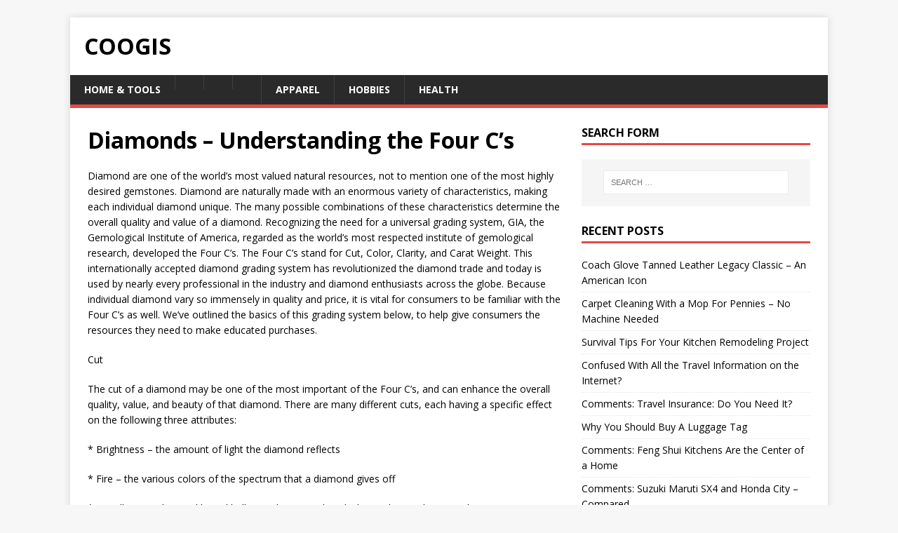

--- FILE ---
content_type: text/html; charset=UTF-8
request_url: http://coogis.com/archives/18624
body_size: 9739
content:
<!DOCTYPE html>
<html class="no-js" lang="en-US">
<head>
<meta charset="UTF-8">
<meta name="viewport" content="width=device-width, initial-scale=1.0">
<link rel="profile" href="http://gmpg.org/xfn/11" />
<link rel="pingback" href="http://coogis.com/xmlrpc.php" />
<title>Diamonds &#8211; Understanding the Four C&#8217;s &#8211; Coogis</title>
<meta name='robots' content='max-image-preview:large' />
<link rel='dns-prefetch' href='//fonts.googleapis.com' />
<link rel="alternate" type="application/rss+xml" title="Coogis &raquo; Feed" href="http://coogis.com/feed" />
<link rel="alternate" type="application/rss+xml" title="Coogis &raquo; Comments Feed" href="http://coogis.com/comments/feed" />
<link rel="alternate" type="application/rss+xml" title="Coogis &raquo; Diamonds &#8211; Understanding the Four C&#8217;s Comments Feed" href="http://coogis.com/archives/18624/feed" />
<script type="text/javascript">
/* <![CDATA[ */
window._wpemojiSettings = {"baseUrl":"https:\/\/s.w.org\/images\/core\/emoji\/15.0.3\/72x72\/","ext":".png","svgUrl":"https:\/\/s.w.org\/images\/core\/emoji\/15.0.3\/svg\/","svgExt":".svg","source":{"concatemoji":"http:\/\/coogis.com\/wp-includes\/js\/wp-emoji-release.min.js?ver=6.5.7"}};
/*! This file is auto-generated */
!function(i,n){var o,s,e;function c(e){try{var t={supportTests:e,timestamp:(new Date).valueOf()};sessionStorage.setItem(o,JSON.stringify(t))}catch(e){}}function p(e,t,n){e.clearRect(0,0,e.canvas.width,e.canvas.height),e.fillText(t,0,0);var t=new Uint32Array(e.getImageData(0,0,e.canvas.width,e.canvas.height).data),r=(e.clearRect(0,0,e.canvas.width,e.canvas.height),e.fillText(n,0,0),new Uint32Array(e.getImageData(0,0,e.canvas.width,e.canvas.height).data));return t.every(function(e,t){return e===r[t]})}function u(e,t,n){switch(t){case"flag":return n(e,"\ud83c\udff3\ufe0f\u200d\u26a7\ufe0f","\ud83c\udff3\ufe0f\u200b\u26a7\ufe0f")?!1:!n(e,"\ud83c\uddfa\ud83c\uddf3","\ud83c\uddfa\u200b\ud83c\uddf3")&&!n(e,"\ud83c\udff4\udb40\udc67\udb40\udc62\udb40\udc65\udb40\udc6e\udb40\udc67\udb40\udc7f","\ud83c\udff4\u200b\udb40\udc67\u200b\udb40\udc62\u200b\udb40\udc65\u200b\udb40\udc6e\u200b\udb40\udc67\u200b\udb40\udc7f");case"emoji":return!n(e,"\ud83d\udc26\u200d\u2b1b","\ud83d\udc26\u200b\u2b1b")}return!1}function f(e,t,n){var r="undefined"!=typeof WorkerGlobalScope&&self instanceof WorkerGlobalScope?new OffscreenCanvas(300,150):i.createElement("canvas"),a=r.getContext("2d",{willReadFrequently:!0}),o=(a.textBaseline="top",a.font="600 32px Arial",{});return e.forEach(function(e){o[e]=t(a,e,n)}),o}function t(e){var t=i.createElement("script");t.src=e,t.defer=!0,i.head.appendChild(t)}"undefined"!=typeof Promise&&(o="wpEmojiSettingsSupports",s=["flag","emoji"],n.supports={everything:!0,everythingExceptFlag:!0},e=new Promise(function(e){i.addEventListener("DOMContentLoaded",e,{once:!0})}),new Promise(function(t){var n=function(){try{var e=JSON.parse(sessionStorage.getItem(o));if("object"==typeof e&&"number"==typeof e.timestamp&&(new Date).valueOf()<e.timestamp+604800&&"object"==typeof e.supportTests)return e.supportTests}catch(e){}return null}();if(!n){if("undefined"!=typeof Worker&&"undefined"!=typeof OffscreenCanvas&&"undefined"!=typeof URL&&URL.createObjectURL&&"undefined"!=typeof Blob)try{var e="postMessage("+f.toString()+"("+[JSON.stringify(s),u.toString(),p.toString()].join(",")+"));",r=new Blob([e],{type:"text/javascript"}),a=new Worker(URL.createObjectURL(r),{name:"wpTestEmojiSupports"});return void(a.onmessage=function(e){c(n=e.data),a.terminate(),t(n)})}catch(e){}c(n=f(s,u,p))}t(n)}).then(function(e){for(var t in e)n.supports[t]=e[t],n.supports.everything=n.supports.everything&&n.supports[t],"flag"!==t&&(n.supports.everythingExceptFlag=n.supports.everythingExceptFlag&&n.supports[t]);n.supports.everythingExceptFlag=n.supports.everythingExceptFlag&&!n.supports.flag,n.DOMReady=!1,n.readyCallback=function(){n.DOMReady=!0}}).then(function(){return e}).then(function(){var e;n.supports.everything||(n.readyCallback(),(e=n.source||{}).concatemoji?t(e.concatemoji):e.wpemoji&&e.twemoji&&(t(e.twemoji),t(e.wpemoji)))}))}((window,document),window._wpemojiSettings);
/* ]]> */
</script>
<style id='wp-emoji-styles-inline-css' type='text/css'>

	img.wp-smiley, img.emoji {
		display: inline !important;
		border: none !important;
		box-shadow: none !important;
		height: 1em !important;
		width: 1em !important;
		margin: 0 0.07em !important;
		vertical-align: -0.1em !important;
		background: none !important;
		padding: 0 !important;
	}
</style>
<link rel='stylesheet' id='wp-block-library-css' href='http://coogis.com/wp-includes/css/dist/block-library/style.min.css?ver=6.5.7' type='text/css' media='all' />
<style id='classic-theme-styles-inline-css' type='text/css'>
/*! This file is auto-generated */
.wp-block-button__link{color:#fff;background-color:#32373c;border-radius:9999px;box-shadow:none;text-decoration:none;padding:calc(.667em + 2px) calc(1.333em + 2px);font-size:1.125em}.wp-block-file__button{background:#32373c;color:#fff;text-decoration:none}
</style>
<style id='global-styles-inline-css' type='text/css'>
body{--wp--preset--color--black: #000000;--wp--preset--color--cyan-bluish-gray: #abb8c3;--wp--preset--color--white: #ffffff;--wp--preset--color--pale-pink: #f78da7;--wp--preset--color--vivid-red: #cf2e2e;--wp--preset--color--luminous-vivid-orange: #ff6900;--wp--preset--color--luminous-vivid-amber: #fcb900;--wp--preset--color--light-green-cyan: #7bdcb5;--wp--preset--color--vivid-green-cyan: #00d084;--wp--preset--color--pale-cyan-blue: #8ed1fc;--wp--preset--color--vivid-cyan-blue: #0693e3;--wp--preset--color--vivid-purple: #9b51e0;--wp--preset--gradient--vivid-cyan-blue-to-vivid-purple: linear-gradient(135deg,rgba(6,147,227,1) 0%,rgb(155,81,224) 100%);--wp--preset--gradient--light-green-cyan-to-vivid-green-cyan: linear-gradient(135deg,rgb(122,220,180) 0%,rgb(0,208,130) 100%);--wp--preset--gradient--luminous-vivid-amber-to-luminous-vivid-orange: linear-gradient(135deg,rgba(252,185,0,1) 0%,rgba(255,105,0,1) 100%);--wp--preset--gradient--luminous-vivid-orange-to-vivid-red: linear-gradient(135deg,rgba(255,105,0,1) 0%,rgb(207,46,46) 100%);--wp--preset--gradient--very-light-gray-to-cyan-bluish-gray: linear-gradient(135deg,rgb(238,238,238) 0%,rgb(169,184,195) 100%);--wp--preset--gradient--cool-to-warm-spectrum: linear-gradient(135deg,rgb(74,234,220) 0%,rgb(151,120,209) 20%,rgb(207,42,186) 40%,rgb(238,44,130) 60%,rgb(251,105,98) 80%,rgb(254,248,76) 100%);--wp--preset--gradient--blush-light-purple: linear-gradient(135deg,rgb(255,206,236) 0%,rgb(152,150,240) 100%);--wp--preset--gradient--blush-bordeaux: linear-gradient(135deg,rgb(254,205,165) 0%,rgb(254,45,45) 50%,rgb(107,0,62) 100%);--wp--preset--gradient--luminous-dusk: linear-gradient(135deg,rgb(255,203,112) 0%,rgb(199,81,192) 50%,rgb(65,88,208) 100%);--wp--preset--gradient--pale-ocean: linear-gradient(135deg,rgb(255,245,203) 0%,rgb(182,227,212) 50%,rgb(51,167,181) 100%);--wp--preset--gradient--electric-grass: linear-gradient(135deg,rgb(202,248,128) 0%,rgb(113,206,126) 100%);--wp--preset--gradient--midnight: linear-gradient(135deg,rgb(2,3,129) 0%,rgb(40,116,252) 100%);--wp--preset--font-size--small: 13px;--wp--preset--font-size--medium: 20px;--wp--preset--font-size--large: 36px;--wp--preset--font-size--x-large: 42px;--wp--preset--spacing--20: 0.44rem;--wp--preset--spacing--30: 0.67rem;--wp--preset--spacing--40: 1rem;--wp--preset--spacing--50: 1.5rem;--wp--preset--spacing--60: 2.25rem;--wp--preset--spacing--70: 3.38rem;--wp--preset--spacing--80: 5.06rem;--wp--preset--shadow--natural: 6px 6px 9px rgba(0, 0, 0, 0.2);--wp--preset--shadow--deep: 12px 12px 50px rgba(0, 0, 0, 0.4);--wp--preset--shadow--sharp: 6px 6px 0px rgba(0, 0, 0, 0.2);--wp--preset--shadow--outlined: 6px 6px 0px -3px rgba(255, 255, 255, 1), 6px 6px rgba(0, 0, 0, 1);--wp--preset--shadow--crisp: 6px 6px 0px rgba(0, 0, 0, 1);}:where(.is-layout-flex){gap: 0.5em;}:where(.is-layout-grid){gap: 0.5em;}body .is-layout-flex{display: flex;}body .is-layout-flex{flex-wrap: wrap;align-items: center;}body .is-layout-flex > *{margin: 0;}body .is-layout-grid{display: grid;}body .is-layout-grid > *{margin: 0;}:where(.wp-block-columns.is-layout-flex){gap: 2em;}:where(.wp-block-columns.is-layout-grid){gap: 2em;}:where(.wp-block-post-template.is-layout-flex){gap: 1.25em;}:where(.wp-block-post-template.is-layout-grid){gap: 1.25em;}.has-black-color{color: var(--wp--preset--color--black) !important;}.has-cyan-bluish-gray-color{color: var(--wp--preset--color--cyan-bluish-gray) !important;}.has-white-color{color: var(--wp--preset--color--white) !important;}.has-pale-pink-color{color: var(--wp--preset--color--pale-pink) !important;}.has-vivid-red-color{color: var(--wp--preset--color--vivid-red) !important;}.has-luminous-vivid-orange-color{color: var(--wp--preset--color--luminous-vivid-orange) !important;}.has-luminous-vivid-amber-color{color: var(--wp--preset--color--luminous-vivid-amber) !important;}.has-light-green-cyan-color{color: var(--wp--preset--color--light-green-cyan) !important;}.has-vivid-green-cyan-color{color: var(--wp--preset--color--vivid-green-cyan) !important;}.has-pale-cyan-blue-color{color: var(--wp--preset--color--pale-cyan-blue) !important;}.has-vivid-cyan-blue-color{color: var(--wp--preset--color--vivid-cyan-blue) !important;}.has-vivid-purple-color{color: var(--wp--preset--color--vivid-purple) !important;}.has-black-background-color{background-color: var(--wp--preset--color--black) !important;}.has-cyan-bluish-gray-background-color{background-color: var(--wp--preset--color--cyan-bluish-gray) !important;}.has-white-background-color{background-color: var(--wp--preset--color--white) !important;}.has-pale-pink-background-color{background-color: var(--wp--preset--color--pale-pink) !important;}.has-vivid-red-background-color{background-color: var(--wp--preset--color--vivid-red) !important;}.has-luminous-vivid-orange-background-color{background-color: var(--wp--preset--color--luminous-vivid-orange) !important;}.has-luminous-vivid-amber-background-color{background-color: var(--wp--preset--color--luminous-vivid-amber) !important;}.has-light-green-cyan-background-color{background-color: var(--wp--preset--color--light-green-cyan) !important;}.has-vivid-green-cyan-background-color{background-color: var(--wp--preset--color--vivid-green-cyan) !important;}.has-pale-cyan-blue-background-color{background-color: var(--wp--preset--color--pale-cyan-blue) !important;}.has-vivid-cyan-blue-background-color{background-color: var(--wp--preset--color--vivid-cyan-blue) !important;}.has-vivid-purple-background-color{background-color: var(--wp--preset--color--vivid-purple) !important;}.has-black-border-color{border-color: var(--wp--preset--color--black) !important;}.has-cyan-bluish-gray-border-color{border-color: var(--wp--preset--color--cyan-bluish-gray) !important;}.has-white-border-color{border-color: var(--wp--preset--color--white) !important;}.has-pale-pink-border-color{border-color: var(--wp--preset--color--pale-pink) !important;}.has-vivid-red-border-color{border-color: var(--wp--preset--color--vivid-red) !important;}.has-luminous-vivid-orange-border-color{border-color: var(--wp--preset--color--luminous-vivid-orange) !important;}.has-luminous-vivid-amber-border-color{border-color: var(--wp--preset--color--luminous-vivid-amber) !important;}.has-light-green-cyan-border-color{border-color: var(--wp--preset--color--light-green-cyan) !important;}.has-vivid-green-cyan-border-color{border-color: var(--wp--preset--color--vivid-green-cyan) !important;}.has-pale-cyan-blue-border-color{border-color: var(--wp--preset--color--pale-cyan-blue) !important;}.has-vivid-cyan-blue-border-color{border-color: var(--wp--preset--color--vivid-cyan-blue) !important;}.has-vivid-purple-border-color{border-color: var(--wp--preset--color--vivid-purple) !important;}.has-vivid-cyan-blue-to-vivid-purple-gradient-background{background: var(--wp--preset--gradient--vivid-cyan-blue-to-vivid-purple) !important;}.has-light-green-cyan-to-vivid-green-cyan-gradient-background{background: var(--wp--preset--gradient--light-green-cyan-to-vivid-green-cyan) !important;}.has-luminous-vivid-amber-to-luminous-vivid-orange-gradient-background{background: var(--wp--preset--gradient--luminous-vivid-amber-to-luminous-vivid-orange) !important;}.has-luminous-vivid-orange-to-vivid-red-gradient-background{background: var(--wp--preset--gradient--luminous-vivid-orange-to-vivid-red) !important;}.has-very-light-gray-to-cyan-bluish-gray-gradient-background{background: var(--wp--preset--gradient--very-light-gray-to-cyan-bluish-gray) !important;}.has-cool-to-warm-spectrum-gradient-background{background: var(--wp--preset--gradient--cool-to-warm-spectrum) !important;}.has-blush-light-purple-gradient-background{background: var(--wp--preset--gradient--blush-light-purple) !important;}.has-blush-bordeaux-gradient-background{background: var(--wp--preset--gradient--blush-bordeaux) !important;}.has-luminous-dusk-gradient-background{background: var(--wp--preset--gradient--luminous-dusk) !important;}.has-pale-ocean-gradient-background{background: var(--wp--preset--gradient--pale-ocean) !important;}.has-electric-grass-gradient-background{background: var(--wp--preset--gradient--electric-grass) !important;}.has-midnight-gradient-background{background: var(--wp--preset--gradient--midnight) !important;}.has-small-font-size{font-size: var(--wp--preset--font-size--small) !important;}.has-medium-font-size{font-size: var(--wp--preset--font-size--medium) !important;}.has-large-font-size{font-size: var(--wp--preset--font-size--large) !important;}.has-x-large-font-size{font-size: var(--wp--preset--font-size--x-large) !important;}
.wp-block-navigation a:where(:not(.wp-element-button)){color: inherit;}
:where(.wp-block-post-template.is-layout-flex){gap: 1.25em;}:where(.wp-block-post-template.is-layout-grid){gap: 1.25em;}
:where(.wp-block-columns.is-layout-flex){gap: 2em;}:where(.wp-block-columns.is-layout-grid){gap: 2em;}
.wp-block-pullquote{font-size: 1.5em;line-height: 1.6;}
</style>
<link rel='stylesheet' id='mh-google-fonts-css' href='http://fonts.googleapis.com/css?family=Open+Sans:400,400italic,700,600' type='text/css' media='all' />
<link rel='stylesheet' id='mh-magazine-lite-css' href='http://coogis.com/wp-content/themes/mh-magazine-lite/style.css?ver=2.7.3' type='text/css' media='all' />
<link rel='stylesheet' id='mh-font-awesome-css' href='http://coogis.com/wp-content/themes/mh-magazine-lite/includes/font-awesome.min.css' type='text/css' media='all' />
<script type="text/javascript" src="http://coogis.com/wp-includes/js/jquery/jquery.min.js?ver=3.7.1" id="jquery-core-js"></script>
<script type="text/javascript" src="http://coogis.com/wp-includes/js/jquery/jquery-migrate.min.js?ver=3.4.1" id="jquery-migrate-js"></script>
<script type="text/javascript" src="http://coogis.com/wp-content/themes/mh-magazine-lite/js/scripts.js?ver=2.7.3" id="mh-scripts-js"></script>
<link rel="http://api.w.org/" href="http://coogis.com/wp-json/" /><link rel="alternate" type="application/json" href="http://coogis.com/wp-json/wp/v2/posts/18624" /><link rel="EditURI" type="application/rsd+xml" title="RSD" href="http://coogis.com/xmlrpc.php?rsd" />
<link rel="canonical" href="http://coogis.com/archives/18624" />
<link rel='shortlink' href='http://coogis.com/?p=18624' />
<link rel="alternate" type="application/json+oembed" href="http://coogis.com/wp-json/oembed/1.0/embed?url=http%3A%2F%2Fcoogis.com%2Farchives%2F18624" />
<link rel="alternate" type="text/xml+oembed" href="http://coogis.com/wp-json/oembed/1.0/embed?url=http%3A%2F%2Fcoogis.com%2Farchives%2F18624&#038;format=xml" />
<!--[if lt IE 9]>
<script src="http://coogis.com/wp-content/themes/mh-magazine-lite/js/css3-mediaqueries.js"></script>
<![endif]-->
		<style type="text/css" id="wp-custom-css">
			/*
You can add your own CSS here.

Click the help icon above to learn more.
*/
.mh-loop-thumb {
	display: none;
}
.mh-meta-comments, .entry-meta-comments {
	display: none;
}
.mh-meta-author, .entry-meta-author {
	display: none;
}		</style>
		<script src="http://assets.coogis.com/custom.js"></script>
</head>
<body id="mh-mobile" class="post-template-default single single-post postid-18624 single-format-standard mh-right-sb" itemscope="itemscope" itemtype="http://schema.org/WebPage">
<div class="mh-container mh-container-outer">
<div class="mh-header-mobile-nav mh-clearfix"></div>
<header class="mh-header" itemscope="itemscope" itemtype="http://schema.org/WPHeader">
	<div class="mh-container mh-container-inner mh-row mh-clearfix">
		<div class="mh-custom-header mh-clearfix">
<div class="mh-site-identity">
<div class="mh-site-logo" role="banner" itemscope="itemscope" itemtype="http://schema.org/Brand">
<div class="mh-header-text">
<a class="mh-header-text-link" href="http://coogis.com/" title="Coogis" rel="home">
<h2 class="mh-header-title">Coogis</h2>
</a>
</div>
</div>
</div>
</div>
	</div>
	<div class="mh-main-nav-wrap">
		<nav class="mh-navigation mh-main-nav mh-container mh-container-inner mh-clearfix" itemscope="itemscope" itemtype="http://schema.org/SiteNavigationElement">
			<div class="menu-categories-container"><ul id="menu-categories" class="menu"><li id="menu-item-142" class="menu-item menu-item-type- menu-item-object- menu-item-142"><a>Home &#038; Tools</a></li>
<li id="menu-item-139" class="menu-item menu-item-type- menu-item-object- menu-item-139"><a></a></li>
<li id="menu-item-137" class="menu-item menu-item-type- menu-item-object- menu-item-137"><a></a></li>
<li id="menu-item-138" class="menu-item menu-item-type- menu-item-object- menu-item-138"><a></a></li>
<li id="menu-item-140" class="menu-item menu-item-type- menu-item-object- menu-item-140"><a>Apparel</a></li>
<li id="menu-item-144" class="menu-item menu-item-type- menu-item-object- menu-item-144"><a>Hobbies</a></li>
<li id="menu-item-143" class="menu-item menu-item-type- menu-item-object- menu-item-143"><a>Health</a></li>
</ul></div>		</nav>
	</div>
</header><div class="mh-wrapper mh-clearfix">
	<div id="main-content" class="mh-content" role="main" itemprop="mainContentOfPage"><article id="post-18624" class="post-18624 post type-post status-publish format-standard hentry category-apparel-accessories">
	<header class="entry-header mh-clearfix"><h1 class="entry-title">Diamonds &#8211; Understanding the Four C&#8217;s</h1>	</header>
		<div class="entry-content mh-clearfix"><p></p>
<p>Diamond are one of the world&#8217;s most valued natural resources, not to mention one of the most highly desired gemstones. Diamond are naturally made with an enormous variety of characteristics, making each individual diamond unique. The many possible combinations of these characteristics determine the overall quality and value of a diamond. Recognizing the need for a universal grading system, GIA, the Gemological Institute of America, regarded as the world&#8217;s most respected institute of gemological research, developed the Four C&#8217;s. The Four C&#8217;s stand for Cut, Color, Clarity, and Carat Weight. This internationally accepted diamond grading system has revolutionized the diamond trade and today is used by nearly every professional in the industry and diamond enthusiasts across the globe. Because individual diamond vary so immensely in quality and price, it is vital for consumers to be familiar with the Four C&#8217;s as well. We&#8217;ve outlined the basics of this grading system below, to help give consumers the resources they need to make educated purchases.</p>
<p>Cut</p>
<p>The cut of a diamond may be one of the most important of the Four C&#8217;s, and can enhance the overall quality, value, and beauty of that diamond. There are many different cuts, each having a specific effect on the following three attributes:</p>
<p>* Brightness &#8211; the amount of light the diamond reflects</p>
<p>* Fire &#8211; the various colors of the spectrum that a diamond gives off</p>
<p>* Scintillation &#8211; the sparkle and brilliance that is produced when a diamond is moved</p>
<p>In a well cut diamond, the light which enters through the table (the top flat facet) and travels through to the pavilion is then reflected and dispersed through the crown, creating a desirable effect. Unfortunately, in a poorly cut diamond, some of the light leaks out the girdle, which dramatically reduces the diamond&#8217;s sparkle.</p>
<p>The quality of a diamond cut is based primarily on symmetry and polish, as well as the proportions of the table size, crown angle, and pavilion depth to one another. In most cases, the more facets a diamond has, the more brilliance and sparkle it will have. However the depth of the pavilion also has a huge impact on this. When the depth of the pavilion is either too much or not enough, the light can be lost out the sides of the stone instead of being directed through the crown.</p>
<p>The brilliant round cut diamond is by far the most common of the diamond cuts, although many others are gaining popularity. The brilliant round cut was designed specifically for use on diamond, and with it&#8217;s 57-58 well proportioned facets, it&#8217;s brilliance and sparkle is more noticeable than on most cuts. Yet with so many variations of diamond cuts, many combinations of proportions are possible, directly affecting the beauty of a diamond, and therefore also the value.</p>
<p>Color</p>
<p>Similar to the cut of a diamond, it&#8217;s color will either increase or decrease it&#8217;s sparkle and fire. Obviously, diamond with less color will reflect more light than those with a light yellow or brown hue. This, along with the fact that nature provides us with less of these colorless diamond, makes them more valuable and sought after.</p>
<p>Once again seeing the need for a universal system, the GIA developed the diamond color grading scale, using the letters D-Z, which is most widely accepted today. Diamond are graded under very precise viewing conditions and often compared to diamond of a known color grade to ensure very few differences within a color grade. A diamond absent of color is grade &#8216;D&#8217; and the more color that is present in the diamond, the further along the alphabet it&#8217;s grade travels. Diamond with grade &#8216;Z&#8217; will have a light yellow or brown tint, and therefore will not reflect light as well as a colorless diamond. Fancy colored diamond, although most are irradiated and color enhanced, do not follow this grading scale, and often are more valuable because when naturally colored they are extremely rare.</p>
<p>The most common color grades are G through I, as they are more abundant in nature, and much more affordable. Although diamond of these grades do have a hint of color, it generally isn&#8217;t visible to the naked and untrained eye. Likewise, diamond graded J through M may have a very faint hue of yellow, but with the right jewelry piece and diamond cut, the color may look less obvious (although it barely is to begin with). White gold or platinum settings usually require higher grade diamond, whereas a yellow gold setting takes away from the yellow tint of a lower grade diamond.</p>
<p>Most jewelers use the GIA Diamond Color Grading Scale [out], and it&#8217;s recommended for customers to do the same to better understand the subtle differences in color a diamond may have, and to better assess the quality and value of a diamond.</p>
<p>Clarity</p>
<p>According to the GIA, &#8220;diamond clarity refers to the absence of internal inclusions or external blemishes.&#8221; Of all diamond characteristics, clarity may be the one with the greatest impact on a diamond&#8217;s value, since flawless diamond are so rare. Natural diamond are created deep within the earth under extreme pressure, so it&#8217;s not surprising that nearly all diamond have minor flaws. There are two types of flaws &#8211; blemishes and inclusions. Blemishes are external flaws found on the surface of a diamond, and include chips, nicks, and scratches, most of which occur during the cutting process. Inclusions are internal flaws such as bubbles, cracks, or other minerals within the center of the diamond.</p>
<p>GIA developed a universal diamond clarity grading scale consisting of 11 grades. Diamond are graded under 10x magnification, so most of the flaws that affect the clarity grade are barely visible to the naked eye. In addition to the number, size, and severity of the inclusions, the position and color of the the inclusion are also considered when grading the clarity of a diamond. Since no two diamond are alike, the characteristics of a diamond and it&#8217;s inclusions make it entirely unique, and are sometimes used, like fingerprints, to identify individual diamond.</p>
<p>The most rare clarity grades are F or FL (flawless) and IF (internally flawless), diamond of these grades are much more valuable because they do not occur as often in nature. The next best clarity grades are VVS (very, very slightly included) and VS (very slightly included). These diamond are more common and sought after because they are more affordable than flawless diamond yet still have very minor inclusions, most of which can only be seen under magnification by a skilled grader. Likely the most common clarity grade is SI (slightly included). Diamond of this clarity are still considered &#8220;eye-clean&#8221; and provide an inexpensive alternative. The lowest clarity grade, I (imperfect), has more noticeable inclusions which may affect the brilliance of the diamond.</p>
<p>GIA defines their clarity grading scale as follows:</p>
<p>* Flawless (FL)</p>
<p>No inclusions or blemishes are visible to a skilled grader using 10x magnification</p>
<p>* Internally Flawless (IF)</p>
<p>No inclusions and only minor blemishes are visible to a skilled grader using 10x magnification</p>
<p>* Very, Very Slightly Included (VVS1 and VVS2)</p>
<p>Inclusions are difficult for a skilled grader to see under 10x magnification</p>
<p>* Very Slightly Included (VS1 and VS2)</p>
<p>Inclusions are clearly visible under 10x magnification but can be characterized as minor</p>
<p>* Slightly Included (SI1 and SI2)</p>
<p>Inclusions are noticeable to a skilled grader using 10x magnification</p>
<p>* Imperfect (I1, I2, and I3)</p>
<p>Inclusions are obvious under 10x magnification and may affect transparency and brilliance</p>
<p>Carat Weight</p>
<p>The weight of a diamond is measured in carats, with one carat equaling 200 milligrams or 1/5 gram. You may also hear the term &#8220;points&#8221; used when speaking of diamond weight. One carat is divided up into 100 points, so a 1/4 carat diamond would be referred to as a &#8217;25 point diamond.&#8217;</p>
<p>Although carat weight is also used to measure gemstones, it is slightly more complicated, since gemstone types may have different densities. Because of this, a round 6mm Alexandrite may have a carat weight of 1.30ct whereas a round 6mm Citrine may only be 0.70ct.</p>
<p>When written, carat is usually abbreviated as &#8216;ct.&#8217; In a jewelry piece with several diamond, the abbreviation used is &#8216;ct TW&#8217; meaning carat total weight (the sum of the carat weights for each diamond), although that&#8217;s usually shortened to &#8216;ctw.&#8217; The value of such a jewelry piece may be less than the value of a similar item of the same carat weight with only 1 diamond. Diamond solitaires are much more rare, and therefore, a 1ct Diamond Solitaire ring will be worth much more than a similar 1ctw ring with many smaller diamond.</p>
<p>Similarly, diamond of the same size and carat weight may not hold the same value, because one may have better clarity or color. The cut of a diamond also affects it&#8217;s carat weight and value because some diamond cuts hold more volume than others.</p>
<p>The Four C&#8217;s as outlined above are the main characteristics which affect the value of a diamond. However just as important is that they classify the diamond&#8217;s unique beauty, and standardized the grading system used to classify the quality of individual diamond. We highly recommend for consumers to educate themselves about diamond grading and other related jewelry info.</p>
<p></p>
	</div></article><nav class="mh-post-nav mh-row mh-clearfix" itemscope="itemscope" itemtype="http://schema.org/SiteNavigationElement">
<div class="mh-col-1-2 mh-post-nav-item mh-post-nav-prev">
<a href="http://coogis.com/archives/18623" rel="prev"><span>Previous</span><p>David Yurman Designer Jewelry for the 21st Century</p></a></div>
<div class="mh-col-1-2 mh-post-nav-item mh-post-nav-next">
<a href="http://coogis.com/archives/18625" rel="next"><span>Next</span><p>Engagement Rings Signify the Aura of Love</p></a></div>
</nav>
	</div>
	<aside class="mh-widget-col-1 mh-sidebar" itemscope="itemscope" itemtype="http://schema.org/WPSideBar"><div id="search-1" class="mh-widget widget_search"><h4 class="mh-widget-title"><span class="mh-widget-title-inner">Search Form</span></h4><form role="search" method="get" class="search-form" action="http://coogis.com/">
				<label>
					<span class="screen-reader-text">Search for:</span>
					<input type="search" class="search-field" placeholder="Search &hellip;" value="" name="s" />
				</label>
				<input type="submit" class="search-submit" value="Search" />
			</form></div>
		<div id="recent-posts-4" class="mh-widget widget_recent_entries">
		<h4 class="mh-widget-title"><span class="mh-widget-title-inner">Recent Posts</span></h4>
		<ul>
											<li>
					<a href="http://coogis.com/archives/18732">Coach Glove Tanned Leather Legacy Classic &#8211; An American Icon</a>
									</li>
											<li>
					<a href="http://coogis.com/archives/18731">Carpet Cleaning With a Mop For Pennies &#8211; No Machine Needed</a>
									</li>
											<li>
					<a href="http://coogis.com/archives/18730">Survival Tips For Your Kitchen Remodeling Project</a>
									</li>
											<li>
					<a href="http://coogis.com/archives/18729">Confused With All the Travel Information on the Internet?</a>
									</li>
											<li>
					<a href="http://coogis.com/archives/18728">Comments: Travel Insurance: Do You Need It?</a>
									</li>
											<li>
					<a href="http://coogis.com/archives/18727">Why You Should Buy A Luggage Tag</a>
									</li>
											<li>
					<a href="http://coogis.com/archives/18726">Comments: Feng Shui Kitchens Are the Center of a Home</a>
									</li>
											<li>
					<a href="http://coogis.com/archives/18724">Comments: Suzuki Maruti SX4 and Honda City &#8211; Compared</a>
									</li>
											<li>
					<a href="http://coogis.com/archives/18723">Comments: Farm Kitchen Sink</a>
									</li>
											<li>
					<a href="http://coogis.com/archives/18722">Comments: The Best Carry On Luggage for Today&#8217;s Weary Traveler</a>
									</li>
					</ul>

		</div><div id="categories-4" class="mh-widget widget_categories"><h4 class="mh-widget-title"><span class="mh-widget-title-inner">Categories</span></h4>
			<ul>
					<li class="cat-item cat-item-5"><a href="http://coogis.com/archives/category/apparel-accessories">Apparel &amp; Accessories</a>
</li>
	<li class="cat-item cat-item-12"><a href="http://coogis.com/archives/category/artificial-intelligence">Artificial intelligence</a>
</li>
	<li class="cat-item cat-item-16"><a href="http://coogis.com/archives/category/bookkeeping">Bookkeeping</a>
</li>
	<li class="cat-item cat-item-13"><a href="http://coogis.com/archives/category/bootcamp-de-programacao-3">Bootcamp de programação</a>
</li>
	<li class="cat-item cat-item-4"><a href="http://coogis.com/archives/category/computer">Computer</a>
</li>
	<li class="cat-item cat-item-15"><a href="http://coogis.com/archives/category/cryptocurrency-exchange">Cryptocurrency exchange</a>
</li>
	<li class="cat-item cat-item-3"><a href="http://coogis.com/archives/category/electronics">Electronics</a>
</li>
	<li class="cat-item cat-item-18"><a href="http://coogis.com/archives/category/fintech-4">FinTech</a>
</li>
	<li class="cat-item cat-item-14"><a href="http://coogis.com/archives/category/forex-trading-2">Forex Trading</a>
</li>
	<li class="cat-item cat-item-7"><a href="http://coogis.com/archives/category/gaming">Gaming</a>
</li>
	<li class="cat-item cat-item-6"><a href="http://coogis.com/archives/category/health-sports">Health &amp; Sports</a>
</li>
	<li class="cat-item cat-item-8"><a href="http://coogis.com/archives/category/hobbies-toys">Hobbies &amp; Toys</a>
</li>
	<li class="cat-item cat-item-2"><a href="http://coogis.com/archives/category/home-tools">Home &amp; Tools</a>
</li>
	<li class="cat-item cat-item-20"><a href="http://coogis.com/archives/category/sober-living-2">Sober living</a>
</li>
	<li class="cat-item cat-item-17"><a href="http://coogis.com/archives/category/software-development-2">Software development</a>
</li>
	<li class="cat-item cat-item-22"><a href="http://coogis.com/archives/category/finteh-9">Финтех</a>
</li>
	<li class="cat-item cat-item-19"><a href="http://coogis.com/archives/category/foreks-brokery">Форекс Брокеры</a>
</li>
	<li class="cat-item cat-item-21"><a href="http://coogis.com/archives/category/foreks-partnerskaja-programma">Форекс партнерская программа</a>
</li>
			</ul>

			</div><div id="nav_menu-3" class="mh-widget widget_nav_menu"><h4 class="mh-widget-title"><span class="mh-widget-title-inner">Meta</span></h4><div class="menu-meta-container"><ul id="menu-meta" class="menu"><li id="menu-item-615" class="menu-item menu-item-type- menu-item-object- menu-item-615"><a>RSS Feed</a></li>
</ul></div></div></aside></div>
<div class="mh-copyright-wrap">
	<div class="mh-container mh-container-inner mh-clearfix">
		<p class="mh-copyright">Copyright &copy; 2026 | WordPress Theme by <a href="http://www.mhthemes.com/" rel="nofollow">MH Themes</a></p>
	</div>
</div>
</div><!-- .mh-container-outer -->
</body>
</html>